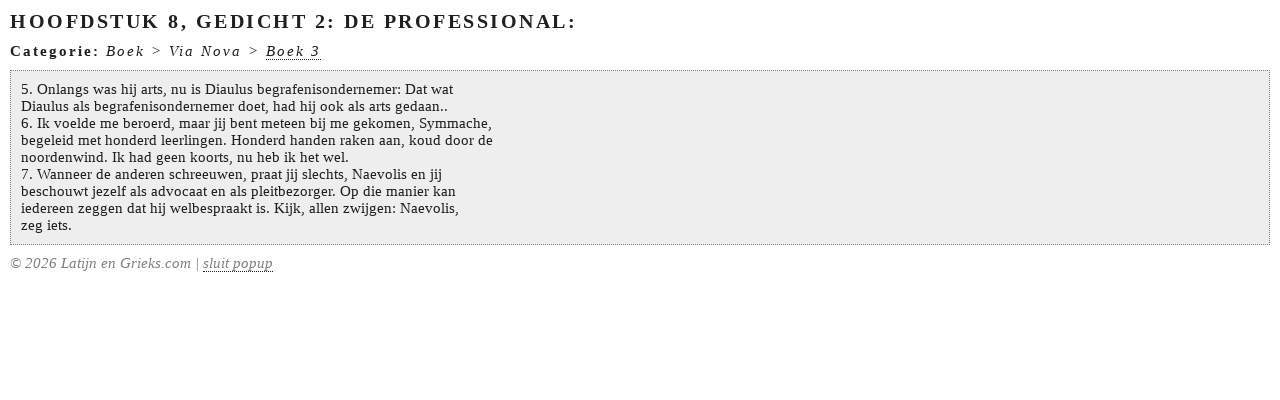

--- FILE ---
content_type: text/html; charset=UTF-8
request_url: https://www.latijnengrieks.com/print.php?id=2841
body_size: 728
content:
<!-- # design by Rens van Dongen | latijnengrieks@mosymuis.nl | copyright 2005 //-->

<!DOCTYPE HTML PUBLIC "-//W3C//DTD HTML 4.01 Transitional//EN">

<!-- hoi //-->

<html>
<head>
<title>Latijn en Grieks.com</title>
<link rel="stylesheet" type="text/css" href="./stylejs/minimal.css">
<script src="http://code.jquery.com/jquery-1.10.1.min.js"></script>
<script language="javascript" type="text/javascript" src="./stylejs/scripts.js"></script>
</head>
<body>

<!-- hier begint de mooie inhoud //-->
<div id="kop">Hoofdstuk 8, gedicht 2: De professional:</div>

<div id="minikop"><b>Categorie:</b>&nbsp;<i>Boek&nbsp;&gt;&nbsp;Via Nova&nbsp;&gt;&nbsp;<a href="./categorie.php?id=72" target="_top" onclick="opener.window.location='./categorie.php?id=72';self.close();return false;">Boek 3</a></i></div>

<div id="tekst">5. Onlangs was hij arts, nu is Diaulus begrafenisondernemer: Dat wat <br />
Diaulus als begrafenisondernemer doet, had hij ook als arts gedaan.. <br />
6. Ik voelde me beroerd, maar jij bent meteen bij me gekomen, Symmache, <br />
begeleid met honderd leerlingen. Honderd handen raken aan, koud door de <br />
noordenwind. Ik had geen koorts, nu heb ik het wel. <br />
7. Wanneer de anderen schreeuwen, praat jij slechts, Naevolis en jij <br />
beschouwt jezelf als advocaat en als pleitbezorger. Op die manier kan <br />
iedereen zeggen dat hij welbespraakt is. Kijk, allen zwijgen: Naevolis, <br />
zeg iets.</div>

<script language="javascript" type="text/javascript">
<!--
window.onload=function(){window.print()};
//-->
</script>
<!-- hier eindigt de mooie inhoud //-->

<div id="footer">&copy; 2026 Latijn en Grieks.com | <a href="javascript:self.close();">sluit popup</a></div>

</div>

</body>
</html>

<!-- dag //-->

--- FILE ---
content_type: text/css
request_url: https://www.latijnengrieks.com/stylejs/minimal.css
body_size: 233
content:
/* design by Rens van Dongen | latijnengrieks@mosymuis.nl | copyright 2005 */

body {
	margin: 0;

	padding: 10px;

	font-size: 11pt;
	color: #202020;
}

html, body, img, table, td, form {
	padding: 0;
	margin: 0;
	border: 0;
	vertical-align: top;
}

a:link, a:visited, a:active, a:hover { 
	color: #202020;
	text-decoration: none;
	border-bottom: 1px dotted #202020;
}

a:hover {
	color: #808080;
	border-color: #808080;
}

#kop {
	font-weight: bold;
	text-transform: uppercase;
	letter-spacing: 2.5px;
	font-size: 15pt;
	margin: 10px;
}

#minikop {
	letter-spacing: 2px;
	font-size: 11pt;
	margin: 10px;
}

#tekst {
	border: 1px dotted #808080;
	background-color: #EEEEEE;
	padding: 10px;
	margin: 10px;
}

#footer {
	font-style: italic;
	margin: 10px;
	color: #808080;
}

#footer a:link, #footer a:visited, #footer a:active, #footer a:hover { 
	color: #808080;
}

input.text, input.file, textarea, select {
	padding: 1px 10px;
	border: 1px solid #000000;
	background-color: #FFFFFF;
	width: 98%;
	margin: 1px 0;
}

textarea {
	width: 100%;
}

select {
	padding: 3px 1px;
	cursor: pointer;
}

input.radio, input.checkbox, input.submit, label {
	cursor: pointer;
	border: 0;
}

input.checkbox, input.radio {
	background: none;
}

input.submit {
	background-color: #FFFFFF;
	color: #000000;
	font-weight: bold;
	padding: 2px;
	width: 200px;
	border: 2px dotted #000000;
	text-align: center;
}

input:focus, select:focus, textarea:focus, input.submit:hover {
	background-color: #FCF2E8;
}